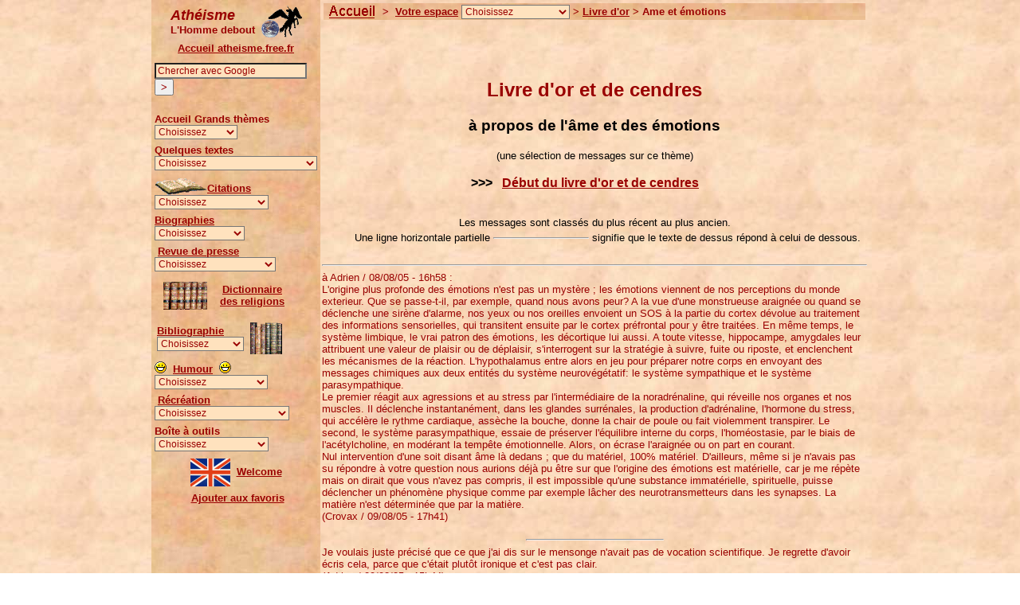

--- FILE ---
content_type: text/html
request_url: http://atheisme.free.fr/Votre_espace/Livredor_ame_emotions.htm
body_size: 11391
content:
<!doctype html public "-//w3c//dtd html 4.0 transitional//en">
<html>
<head>
   <meta http-equiv="Content-Type" content="text/html; charset=iso-8859-1">
   <meta name="KeyWords" content="cortex, sensoriel, sensorielle, hippocampe, amygdales, hypothalamus, préfrontale, limbique, homéostasie, acétylcholine, âme, neurotransmetteurs, anxiolitiques, émotions, émotion, neurotransmetteurs, anxiolotiques...">
   <meta name="description" content="Réactions, commentaires et avis des internautes : émotion, âme">
   <title>Science : âme et émotions</title>
</head>
<body text="#000000" bgcolor="#FFFFFF" link="#990000" vlink="#990000" alink="#CC3300" background="../Accessoires/Fond2.jpg" nosave leftmargin="0" marginwidth="0" topmargin="0" marginheight="0">
<a NAME="haut"></a>
<script language='JavaScript' src='../Menu_.js' type='text/javascript'></script>
<form name="form1">
<table BORDER=0 WIDTH="100%">
		<tr><td WIDTH="100%" background="../Accessoires/Fond3.jpg">
			<font face="Arial,Helvetica" color="#990000" size=-1>&nbsp;<a href="../index.html" target="_top"><img SRC="../Accessoires/Accueil3.gif" alt="Athéisme : l'homme debout. Vivre sans Dieu et sans religion" BORDER=0 height=19 width=61 align=absbottom></a>
			<b>&nbsp;>&nbsp; 
			<a href="index.html" target="_top">Votre espace</a></b> 
			<script language='JavaScript' src='Menu_votre_espace.js' type='text/javascript'></script>
			<b>>&nbsp;<a href="Livredor.htm" target="_top">Livre d'or</a></b><strong> > Ame et émotions</strong></font>
		</td></tr>
	</table>
</form>
<br>
<br>
<font face="Arial,Helvetica">
<center>
<font color="#990000">
	<h2>Livre d'or et de cendres</h2>
	</font>
	<h3>à propos de l'âme et des émotions</h3>
	<font size=2>(une sélection de messages sur ce thème)</font><br>
	<br>
	<font size=3><b>>>>&nbsp;&nbsp;  <a href="Livredor.htm" target="_top">
	Début du livre d'or et de cendres</a></b>&nbsp;&nbsp;&nbsp;&nbsp;&nbsp;&nbsp;</font><br>
	<br>
</center>
<font size=2>
<br>
<center>
Les messages sont classés du plus récent au plus ancien.
<table width="100%"><tr><td width="31%" align="right">
		<font face="Arial,Helvetica" size=2>Une ligne horizontale partielle</font>
		</td><td width="18%">
			<hr> 
		</td><td width="51%">
		<font face="Arial,Helvetica" size=2>signifie que le texte de dessus répond à 
			celui de dessous.</font>
</td></tr></table>
</center>
<br>
<hr>
<font color="#990000">



à Adrien / 08/08/05 - 16h58 :<br>
L'origine plus profonde des émotions n'est pas un mystère ; les émotions viennent de nos perceptions du monde exterieur. Que se passe-t-il, par exemple, quand nous avons peur? A la vue d'une monstrueuse araignée ou quand se déclenche une sirène d'alarme, nos yeux ou nos oreilles envoient un SOS à la partie du cortex dévolue au traitement des informations sensorielles, qui transitent ensuite par le cortex préfrontal pour y être traitées. En même temps, le système limbique, le vrai patron des émotions, les décortique lui aussi. A toute vitesse, hippocampe, amygdales leur attribuent une valeur de plaisir ou de déplaisir, s'interrogent sur la stratégie à suivre, fuite ou riposte, et enclenchent les mécanismes de la réaction. L'hypothalamus entre alors en jeu pour préparer notre corps en envoyant des messages chimiques aux deux entités du système neurovégétatif: le système sympathique et le système parasympathique. <br>
Le premier réagit aux agressions et au stress par l'intermédiaire de la noradrénaline, qui réveille nos organes et nos muscles. Il déclenche instantanément, dans les glandes surrénales, la production d'adrénaline, l'hormone du stress, qui accélère le rythme cardiaque, assèche la bouche, donne la chair de poule ou fait violemment transpirer. Le second, le système parasympathique, essaie de préserver l'équilibre interne du corps, l'homéostasie, par le biais de l'acétylcholine, en modérant la tempête émotionnelle. Alors, on écrase l'araignée ou on part en courant.<br>
Nul intervention d'une soit disant âme là dedans ; que du matériel, 100% matériel. D'ailleurs, même si je n'avais pas su répondre à votre question nous aurions déjà pu être sur que l'origine des émotions est matérielle, car je me répète mais on dirait que vous n'avez pas compris, il est impossible qu'une substance immatérielle, spirituelle, puisse déclencher un phénomène physique comme par exemple lâcher des neurotransmetteurs dans les synapses. La matière n'est déterminée que par la matière.<br>
(Crovax / 09/08/05 - 17h41)<br>
<br>
<hr width=25%>
Je voulais juste précisé que ce que j'ai dis sur le mensonge n'avait pas de vocation scientifique. Je regrette d'avoir écris cela, parce que c'était plutôt ironique et c'est pas clair.<br>
(Adrien / 09/08/05 - 15h44)<br>
<br>
<hr width=25%>
...<br>
A Crovax,<br>
Effectivement, on peut revenir a des choses plus matériels, mais ca n'empeche que tous cela reste mystèrieux. L'autre jour une personne m'a parlé du détecteur de mensonge. Lorsqu'on ment il se passe des choses dans le cerveau que je ne saurait expliqué mais qu'on ne retrouve pas dans une situation classique où une personne dit la vérité, c'est ce que met en évidence le détecteur. Le mensonge peut pourtant être une très bonne arme dans certaines situations et l'être humain aurait dû déjà s'habituer à cela et pouvoir vivre tout en mentant sans problème. Ce serait une bonne évolution dans le sens évolutioniste. Et puis pour un morceau de chair, pourquoi dire un mensonge serait si génant. Mais bon, je ne suis pas spécialiste des neurones. Ce que je veux dire c'est qu'on peut toujours se rapprocher de l'origine, on ne saura toujours pas pourquoi certaines émotions apparaissent.<br>
<br>
Pour les antidépresseurs, on sait l'origine. Un médicament qui va envoyer des trucs qui vont agir sur les neurones. Mais la tristesse, la peur, l'amour, la haine, la peur de l'avenir, et tout autre émotion d'ou que ca viens ? A vrai dire, je ne me suis pas penché sur le problème, mais vous si visiblement, alors peut-etre vous avez la réponse. <br>
...<br>
(Adrien / 08/08/05 - 16h58)<br>
<br>
<hr width=25%>
à (Adrien / 06/08/05 - 13h40)<br>
Adrien, tu ne t'adresses pas à des gens dont la culture se limite à la bible. Il est facile de faire des affirmations sur des domaines dont on a aucun moyen direct de vérifier si une affirmation est plus vraie que l'autre. Mais quand on aborde des sujets bien humains et dont les chercheurs peuvent étudier c'est autre chose. Donc quand tu fais une affirmation comme celle concernant les émotions, ça peut passer auprès d'un groupe de croyants qui mettent leur croyances avant tout autre chose, et donc la culture scientifique, ça passe. Mais voilà à partir du moment où on s'interresse aux sciences, ton affirmation tombe à l'eau. Car il y a de nombreux traveaux sur ce sujet et des études de cas cliniques. <br>
Et ce que l'on peut déduire en s'interressant un peu au sujet c'est que les émotions dépendent de certaines parties du cerveau, des hormones et des neurotransmetteurs, bref des choses trés matérielles. Une démonstration trés simple, c'est l'existence des anti-dépresseurs, des pillules tout ce qui a de plus matérielles qui modifient les émotions des personnes qui les prennent, je pourrais ajouter les "pillules du bonheur". Enfin en cherchant bien on peut trouver tout plein d'informations sur la nature matérielle des émotions.<br>
Quant à l'existence de l'âme ça n'a aucun rapport avec le fait de taper une table et le fait de taper quelqu'un, tu peux obtenir le même résustat avec une machine, ou un insecte. titilles une guêpe pour voir si elle réagira comme la table. Affirmerais-tu que la guêpe a une âme?<br>
En fait l'âme est une hypothèse superflue pour expliquer le fonctionnement du psychisme humain. Maintenant je te renvois au récent article de ce site sur le <a href="../Religion/Rasoir_occam.htm" target="_top">rasoir d'Occam</a>, pour comprendre quelle est ma conclusion. <br>
...<br>
(janus / 07/08/05 - 23h25)<br>
<br>
<hr width=25%>
A Adrien / 06/08/05 - 13h40<br>
<br>
Je persiste et je signe : les émotions viennent de la matière. La preuve? Elles declenchent des phénomènes physiques. Quelqu'un d'énervé verra son coeur battre plus vite sa tension arterielle augmenter. Quelqu'un de triste pourra se mettre à pleurer, quelqu'un d'anxieux fera du genoux ou se rongera les ongles, quelqu'un qui a peur crispera sa mâchoire ou autre chose encore... l'organisme a toujours une réaction lorsqu'il est assailli par une émotion, cela peut être le coeur qui bat plus vite, un mouvement de l'oeil, moins encore... mais cela prouve que votre histoire d'âme c'est du pipeau. D'ailleurs cela fait longtemps que les scientifiques ont mis en évidence le fait que les émotions dépendaient de la quantité et du type de neurotransmetteurs qui sont lâchés dans les synapses vers les neurones recepteurs. Sinon comment pourraient exister les antidépresseurs qui luttent contre la tristesse? les anxiolitiques qui luttent contre la nervosité? Allons allons vous ne voyez donc pas que vous vous êtes empêtré dans une chimère?<br>
(Crovax / 07/08/05 - 18h56)<br>
<br>
<hr width=25%>
Salut à tous ceux qui m'ont parlé. Je vais répondre en bloque c'est plus rapide. C'est interessant à quel point vous êtes agressifs vis-à-vis de moi. Visiblement une grande partie d'entre vous n'est absolument pas ouvert à la discussion, donc faut pas s'étonner si je répond pas à tous. Mais j'ai quelques trucs à dire.<br>
...<br>
L'âme ou l'esprit n'existent pas ??<br>
Eh bien, frappe une table et puis frappe la première personne que tu vois. Et puis tu me diras si tu vois pas de différence. Les émotions ne viennent pas de la matière.<br>
<br>
Je ne dis pas qu'être athée est plus facile que d'être croyant. Ce que je dis juste c'est que ca dépend du contexte politique et du type de croyance. Car evidemment au même titre qu'il y a des athées-moutons il y a des croyants-moutons. C'est juste que c'est ridicule de dire qu'etre athée c'est plus dur qu'être croyant.<br>
...<br>
(Adrien / 06/08/05 - 13h40)<br>
<br>


<br>
<font color="#000000">Voir la page d'accueil sur les <a href="../Themes/Science.htm" target="_top">science</a></font><br>
<br>

<center>
<hr>
	<a href="../index.html" target="_top"><img SRC="../Accessoires/Accueil.gif" alt="Athéisme : l'homme debout. Vivre sans Dieu et sans religion" BORDER=0 height=35 width=107 align=absbottom></a>
	&nbsp;
	<a href="index.html" target="_top">Votre espace</a>
	&nbsp;
	<a href="Livredor.htm#Debut" target="_top">Début Livre d'or</a>
	&nbsp;&nbsp;&nbsp;&nbsp;
	<a href="#haut" target="_self">Haut de page</a>
	&nbsp;
	<a href="Contact.htm">Contact</a><a href="Contact.htm"><img SRC="../Accessoires/Enveloppe.gif" NOSAVE BORDER=0 height=13 width=34 alt="contact"></a> 
	<a href="../Copyright.htm" target="_self">Copyright &#169;</a><br>
</font></font>
<br>
<!--WEBBOT bot="HTMLMarkup" startspan ALT="Site Meter" -->
<script type="text/javascript" language="JavaScript">var site="s13atheisme"</script>
<script type="text/javascript" language="JavaScript1.2" src="http://s13.sitemeter.com/js/counter.js?site=s13atheisme">
</script>
<noscript>
<a href="http://s13.sitemeter.com/stats.asp?site=s13atheisme" target="_top">
<img src="http://s13.sitemeter.com/meter.asp?site=s13atheisme" alt="Site Meter" border=0></a>
</noscript>
<!-- Copyright (c)2002 Site Meter -->
<!--WEBBOT bot="HTMLMarkup" Endspan -->
</center>
</td></tr></table>
</body>
</html>

--- FILE ---
content_type: application/x-javascript
request_url: http://atheisme.free.fr/Votre_espace/Menu_votre_espace.js
body_size: 1031
content:
// Menu Votre espace


document.write("<select style=\"background-color: #ffe2be; color: #990000; font-size:9pt;\" onChange=\"self.location=(this.options[selectedIndex].value)\" name=\"select\" size=\"1\"> \
<option selected>Choisissez</option>\
<option value=\"../Votre_espace/Questions_reponses.htm\">Questions/Réponses</option>\
<option value=\"../Votre_espace/Livredor_forum.htm\">Forums</option>\
<option value=\"../Votre_espace/Citations_internautes.htm\">Vos citations</option>\
<option value=\"../Votre_espace/Humour_internautes.htm\">Votre humour</option>\
<option value=\"../Votre_espace/Horoscope.htm\">Votre horoscope</option>\
<option value=\"../Votre_espace/index.html#Temoignages\">Vos témoignages</option>\
<option value=\"../Contributions/index.html\">Vos contributions</option>\
<option value=\"../Votre_espace/Contact.htm\">Contact</option>\
<option value=\"../Votre_espace/Resultats.htm\">Sondage Résultats</option>\
<option value=\"../Votre_espace/Commentaires.htm\">Sondage Comment.</option>\
</select>");



